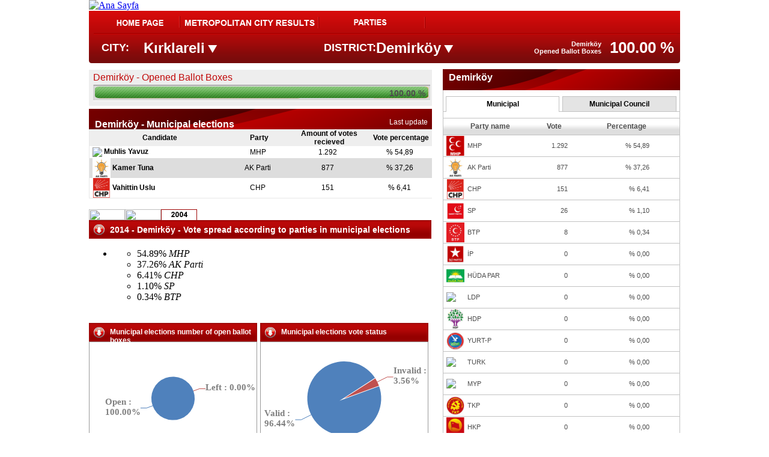

--- FILE ---
content_type: text/html; charset=UTF-8
request_url: http://elections2014.dailysabah.com/Kirklareli-Demirkoy
body_size: 6968
content:

<!DOCTYPE html PUBLIC "-//W3C//DTD XHTML 1.0 Transitional//EN" "http://www.w3.org/TR/xhtml1/DTD/xhtml1-transitional.dtd">
<html xmlns="http://www.w3.org/1999/xhtml">
<head>
	<meta http-equiv="Content-Type" content="text/html; charset=utf-8" />
	<meta http-equiv="cache-control" content="no-cache">	
	<meta name="Pragma" content="no-cache">
			<title>Kırklareli-Demirköy ve İlçeleri 2014 Yerel Seçim Sonuçları! Belediye Seçimleri</title>
		<meta name="Description" content="Kırklareli-Demirköy 30 Mart 2014 belediye seçim sonuçlarına sayfamızdan ulaşabilirsiniz! Kırklareli-Demirköy ve ilçe belediye seçim sonuçları.">
		<link rel="stylesheet" type="text/css" href="http://s.secim2014.sabah.com.tr/css/generic.css?v=2">
	<link rel="stylesheet" type="text/css" href="http://s.secim2014.sabah.com.tr/css/graphicOnline_il_ilce.css?v=2">	<script language="javascript" type="text/javascript" src="http://s.secim2014.sabah.com.tr/js/jquery-1.11.0.min.js"></script>
	<script language="javascript" type="text/javascript" src="http://s.secim2014.sabah.com.tr/js/general_p.js"></script>
	<script src="http://s.secim2014.sabah.com.tr/js/rd_mobv2_dailysabah.js" type="text/javascript"></script>
	<meta http-equiv="refresh" content="180">
	<link rel="SHORTCUT ICON" href="/favicon.ico">
	<script language="javascript" type="text/javascript">var ie678;</script>
	
</head>
<body><table border="0" cellpadding="0" cellspacing="0" width="984" align="center">
<tr>
<td valign="top"><table border="0" cellpadding="0" cellspacing="0" width="980" align="left">
<tr>
<td><a href="http://www.dailysabah.com/"><img src="http://s.secim2014.sabah.com.tr/img/secim_tepe_dailysabah.png?v=2" alt="Ana Sayfa" width="984" height="100" border="0" /></a></td>
</tr>
</table></td>
</tr>
<tr>
<td><table border="0" width="984" cellpadding="0" cellspacing="0" onMouseOver="hideSelectors();">
<tr>
<td width="152"><a href="/"><img src="http://s.secim2014.sabah.com.tr/img/home_page.gif" alt="home_page.gif" width="152" height="38" border="0"></a></td>
<td width="232"><a href="/buyuk_sehir_bazinda" title="Büyükşehir Bazında"><img src="http://s.secim2014.sabah.com.tr/img/city_results.gif" alt="Büyükşehir Bazında" width="232" height="38" border="0"></a></td>
<td width="176"><a href="/partiler_bazinda" title="Partilere Göre"><img src="http://s.secim2014.sabah.com.tr/img/parties.gif" alt="Partilere Göre" width="176" height="38" border="0" /></a></td>
<td style="background-image:url(http://s.secim2014.sabah.com.tr/img/menu_bg.gif);background-repeat:repeat-x;"><div align="right"><!--<img src="http://s.secim2014.sabah.com.tr/img/last_updated.gif" width="210" height="38" />--></div></td>
<td width="135" style="font-weight:bold;color:#FFFFFF;font-size:14px;font-family:Arial;background-image:url(http://s.secim2014.sabah.com.tr/img/menu_bg.gif);background-repeat:repeat-x;"><!--06/06/2014 15:18--></td>
</tr>
</table></td>
</tr>
<tr>
<td>
<table border="0" width="984" cellpadding="0" cellspacing="0">
<tr>
<td width="8" onmouseover="hideSelectors();"><img src="http://s.secim2014.sabah.com.tr/img/selector_sol.gif" width="8" height="49" alt="selector"></td>
<td style="background-image:url(http://s.secim2014.sabah.com.tr/img/selector_bg.gif); background-repeat:repeat-x">
<table width="945" border="0" align="center" cellpadding="0" cellspacing="0">
  <tr>
    <td width="70" class="selector_label">
    <div style="position:relative;z-index:100" align="left">
        <div id="sehir_id" class="custom_selectBox1" align="left" style="z-index:100;display:none;">
		<a href="/" class="selectorItems">Nationwide</a>
                	<a href="/Istanbul-Buyuksehir" class="selectorItems">İstanbul</a>
                	<a href="/Ankara-Buyuksehir" class="selectorItems">Ankara</a>
                	<a href="/Izmir-Buyuksehir" class="selectorItems">İzmir</a>
                	<a href="/Adana-Buyuksehir" class="selectorItems">Adana</a>
                	<a href="/Adiyaman-Merkez" class="selectorItems">Adıyaman</a>
                	<a href="/Afyon-Merkez" class="selectorItems">Afyon</a>
                	<a href="/Agri-Merkez" class="selectorItems">Ağrı</a>
                	<a href="/Aksaray-Merkez" class="selectorItems">Aksaray</a>
                	<a href="/Amasya-Merkez" class="selectorItems">Amasya</a>
                	<a href="/Antalya-Buyuksehir" class="selectorItems">Antalya</a>
                	<a href="/Ardahan-Merkez" class="selectorItems">Ardahan</a>
                	<a href="/Artvin-Merkez" class="selectorItems">Artvin</a>
                	<a href="/Aydin-Buyuksehir" class="selectorItems">Aydın</a>
                	<a href="/Balikesir-Buyuksehir" class="selectorItems">Balıkesir</a>
                	<a href="/Bartin-Merkez" class="selectorItems">Bartın</a>
                	<a href="/Batman-Merkez" class="selectorItems">Batman</a>
                	<a href="/Bayburt-Merkez" class="selectorItems">Bayburt</a>
                	<a href="/Bilecik-Merkez" class="selectorItems">Bilecik</a>
                	<a href="/Bingol-Merkez" class="selectorItems">Bingöl</a>
                	<a href="/Bitlis-Merkez" class="selectorItems">Bitlis</a>
                	<a href="/Bolu-Merkez" class="selectorItems">Bolu</a>
                	<a href="/Burdur-Merkez" class="selectorItems">Burdur</a>
                	<a href="/Bursa-Buyuksehir" class="selectorItems">Bursa</a>
                	<a href="/Canakkale-Merkez" class="selectorItems">Çanakkale</a>
                	<a href="/Cankiri-Merkez" class="selectorItems">Çankırı</a>
                	<a href="/Corum-Merkez" class="selectorItems">Çorum</a>
                	<a href="/Denizli-Buyuksehir" class="selectorItems">Denizli</a>
                	<a href="/Diyarbakir-Buyuksehir" class="selectorItems">Diyarbakır</a>
                	<a href="/Duzce-Merkez" class="selectorItems">Düzce</a>
                	<a href="/Edirne-Merkez" class="selectorItems">Edirne</a>
                	<a href="/Elazig-Merkez" class="selectorItems">Elazığ</a>
                	<a href="/Erzincan-Merkez" class="selectorItems">Erzincan</a>
                	<a href="/Erzurum-Buyuksehir" class="selectorItems">Erzurum</a>
                	<a href="/Eskisehir-Buyuksehir" class="selectorItems">Eskişehir</a>
                	<a href="/Gaziantep-Buyuksehir" class="selectorItems">Gaziantep</a>
                	<a href="/Giresun-Merkez" class="selectorItems">Giresun</a>
                	<a href="/Gumushane-Merkez" class="selectorItems">Gümüşhane</a>
                	<a href="/Hakkari-Merkez" class="selectorItems">Hakkari</a>
                	<a href="/Hatay-Buyuksehir" class="selectorItems">Hatay</a>
                	<a href="/Igdir-Merkez" class="selectorItems">Iğdır</a>
                	<a href="/Isparta-Merkez" class="selectorItems">Isparta</a>
                	<a href="/Kahramanmaras-Buyuksehir" class="selectorItems">Kahramanmaraş</a>
                	<a href="/Karabuk-Merkez" class="selectorItems">Karabük</a>
                	<a href="/Karaman-Merkez" class="selectorItems">Karaman</a>
                	<a href="/Kars-Merkez" class="selectorItems">Kars</a>
                	<a href="/Kastamonu-Merkez" class="selectorItems">Kastamonu</a>
                	<a href="/Kayseri-Buyuksehir" class="selectorItems">Kayseri</a>
                	<a href="/Kirikkale-Merkez" class="selectorItems">Kırıkkale</a>
                	<a href="/Kirklareli-Merkez" class="selectorItems">Kırklareli</a>
                	<a href="/Kirsehir-Merkez" class="selectorItems">Kırşehir</a>
                	<a href="/Kilis-Merkez" class="selectorItems">Kilis</a>
                	<a href="/Kocaeli-Buyuksehir" class="selectorItems">Kocaeli</a>
                	<a href="/Konya-Buyuksehir" class="selectorItems">Konya</a>
                	<a href="/Kutahya-Merkez" class="selectorItems">Kütahya</a>
                	<a href="/Malatya-Buyuksehir" class="selectorItems">Malatya</a>
                	<a href="/Manisa-Buyuksehir" class="selectorItems">Manisa</a>
                	<a href="/Mardin-Buyuksehir" class="selectorItems">Mardin</a>
                	<a href="/Mersin-Buyuksehir" class="selectorItems">Mersin</a>
                	<a href="/Mugla-Buyuksehir" class="selectorItems">Muğla</a>
                	<a href="/Mus-Merkez" class="selectorItems">Muş</a>
                	<a href="/Nevsehir-Merkez" class="selectorItems">Nevşehir</a>
                	<a href="/Nigde-Merkez" class="selectorItems">Niğde</a>
                	<a href="/Ordu-Buyuksehir" class="selectorItems">Ordu</a>
                	<a href="/Osmaniye-Merkez" class="selectorItems">Osmaniye</a>
                	<a href="/Rize-Merkez" class="selectorItems">Rize</a>
                	<a href="/Sakarya-Buyuksehir" class="selectorItems">Sakarya</a>
                	<a href="/Samsun-Buyuksehir" class="selectorItems">Samsun</a>
                	<a href="/Siirt-Merkez" class="selectorItems">Siirt</a>
                	<a href="/Sinop-Merkez" class="selectorItems">Sinop</a>
                	<a href="/Sivas-Merkez" class="selectorItems">Sivas</a>
                	<a href="/Sanliurfa-Buyuksehir" class="selectorItems">Şanlıurfa</a>
                	<a href="/Sirnak-Merkez" class="selectorItems">Şırnak</a>
                	<a href="/Tekirdag-Buyuksehir" class="selectorItems">Tekirdağ</a>
                	<a href="/Tokat-Merkez" class="selectorItems">Tokat</a>
                	<a href="/Trabzon-Buyuksehir" class="selectorItems">Trabzon</a>
                	<a href="/Tunceli-Merkez" class="selectorItems">Tunceli</a>
                	<a href="/Usak-Merkez" class="selectorItems">Uşak</a>
                	<a href="/Van-Buyuksehir" class="selectorItems">Van</a>
                	<a href="/Yalova-Merkez" class="selectorItems">Yalova</a>
                	<a href="/Yozgat-Merkez" class="selectorItems">Yozgat</a>
                	<a href="/Zonguldak-Merkez" class="selectorItems">Zonguldak</a>
                </div>
    </div>
    <div align="left">CITY:</div></td>
    <td width="300">
      <div align="left" class="selector_label_selected" style="width:250px;cursor:pointer;" onClick="startSelectBox('sehir_id');">
    Kırklareli<img align="absmiddle" src="http://s.secim2014.sabah.com.tr/img/select_cursor.gif" style="padding-left:5px;"></div>
    </td>
    <td width="60" class="selector_label">
    <div style="position:relative;z-index:100" align="left">
        <div id="merkez_id" class="custom_selectBox2" align="left" style="z-index:100">
                	<a href="/Kirklareli-Merkez" class="selectorItems">Kırklareli Mrk.</a>
                	<a href="/Kirklareli-Babaeski" class="selectorItems">Babaeski</a>
                	<a href="/Kirklareli-Demirkoy" class="selectorItems">Demirköy</a>
                	<a href="/Kirklareli-Kofcaz" class="selectorItems">Kofçaz</a>
                	<a href="/Kirklareli-Luleburgaz" class="selectorItems">Lüleburgaz</a>
                	<a href="/Kirklareli-Pehlivankoy" class="selectorItems">Pehlivanköy</a>
                	<a href="/Kirklareli-Pinarhisar" class="selectorItems">Pınarhisar</a>
                	<a href="/Kirklareli-Vize" class="selectorItems">Vize</a>
                </div>
    </div>
    
    <div align="left">DISTRICT:</div></td>
    <td>
    <div align="left" class="selector_label_selected" style="width:250px;cursor:pointer;" onClick="startSelectBox('merkez_id');">
    Demirköy<img align="absmiddle" src="http://s.secim2014.sabah.com.tr/img/select_cursor.gif" style="padding-left:5px;"></div>
    <div style="position:relative;" align="left">
    <div style="position:absolute;top:-30px;left:260px;">
    <table border="0" cellpadding="0" cellspacing="0" width="250">
    <tr>
    <td align="right" style="color:#FFFFFF;font-size:11px;font-weight:bold;font-family:Arial" width="115">Demirköy<br/>Opened Ballot Boxes	</td>
    <td align="center" style="color:#FFFFFF;font-size:26px;font-weight:bold;font-family:Arial">100.00 %</td>
      </tr>
    </table>
    </div>
    </div>
    </td>
  </tr>
</table></td>
<td width="5" onmouseover="hideSelectors();"><img src="http://s.secim2014.sabah.com.tr/img/selector_sag.gif" width="5" height="49" alt="selector"></td>
</tr>
</table></td>
</tr>
<tr>
<td align="left" valign="top" style="padding:0px;padding-top:10px;">
<script type="text/javascript" src="http://s.secim2014.sabah.com.tr/js/canvasjs.min.js"></script>
<table width="100%" border="0" cellspacing="0" cellpadding="0">
  <tr>
    <td valign="top"><table width="100%" border="0" cellspacing="0" cellpadding="0">
      <tr>
        <td>
<div class="sOran">
	<span>Demirköy - Opened Ballot Boxes</span>
	<div class="bar">
		<div class="in" style="width:100.00%">
			<div class="left"><div class="right"></div></div>
		</div>
		<em>100.00 %</em>
	</div>
</div>
          <table width="90%" border="0" align="left" cellpadding="0" cellspacing="0">
            <tr>
              <td colspan="2" align="left" valign="top"><table width="100%" border="0" cellspacing="0" cellpadding="0">
                <tr>
                  <td><div style="position:relative">
                      <div style="position:absolute;top:6px;left:10px;" align="left">
                          <h1 style="font-size:16px;font-weight:bold;color:#FFFFFF;font-family:Arial;">
                            Demirköy - Municipal elections
                          </h1>
                      </div>
                    <div style="position:absolute;top:15px;left:500px;font-size:12px;color:#FFFFFF;font-family:Arial;" align="left"> Last update </div>
                  </div>
                      <img src="http://s.secim2014.sabah.com.tr/img/header_belediyeler.gif" width="571" height="34" alt="belediyeler" /> </td>
                </tr>
                <tr>
                  <td valign="top"><table width="100%" border="0" cellspacing="0" cellpadding="0">
                      <tr>
                        <td valign="top"><table width="100%" border="0" cellpadding="0" cellspacing="0" bgcolor="#FFFFFF" style="border:1px solid #e7e7e7;border-top:none;border-right:none;">
                          <tr>
                            <td width="40%" height="27" bgcolor="#EEEEEE" class="partiOzetHeaders"><div align="center"><strong>Candidate</strong></div></td>
                            <td width="18%" bgcolor="#EEEEEE" class="partiOzetHeaders"><div align="center"><strong>Party</strong></div></td>
                            <td width="23%" bgcolor="#EEEEEE" class="partiOzetHeaders"><div align="center"><strong>Amount of votes recieved</strong></div></td>
                            <td width="19%" bgcolor="#EEEEEE" class="partiOzetHeaders"><div align="center"><strong>Vote percentage</strong></div></td>
                          </tr>
                        
    <tr>
    <td height="20" bgcolor="#FFFFFF" style="font-family:Arial;font-size:12px;font-weight:bold;padding-left:5px;"><div align="left">
    <img width="30" src="http://s.secim2014.sabah.com.tr/img/parti/mhp.jpg?v=3" border="0" align="absmiddle"> Muhlis Yavuz
    </div></td>
    <td bgcolor="#FFFFFF"><div align="center" class="partiDataTablo">MHP</div></td>
    <td bgcolor="#FFFFFF"><div align="center" class="partiDataTablo">1.292</div></td>
    <td bgcolor="#FFFFFF"><div align="center" class="partiDataTablo">% 54,89</div></td>
  </tr>
    <tr>
    <td height="20" bgcolor="#DDDDDD" style="font-family:Arial;font-size:12px;font-weight:bold;padding-left:5px;"><div align="left">
    <img width="30" src="http://s.secim2014.sabah.com.tr/img/parti/akparti.jpg?v=3" border="0" align="absmiddle"> Kamer Tuna
    </div></td>
    <td bgcolor="#DDDDDD"><div align="center" class="partiDataTablo">AK Parti</div></td>
    <td bgcolor="#DDDDDD"><div align="center" class="partiDataTablo">877</div></td>
    <td bgcolor="#DDDDDD"><div align="center" class="partiDataTablo">% 37,26</div></td>
  </tr>
    <tr>
    <td height="20" bgcolor="#FFFFFF" style="font-family:Arial;font-size:12px;font-weight:bold;padding-left:5px;"><div align="left">
    <img width="30" src="http://s.secim2014.sabah.com.tr/img/parti/chp.jpg?v=3" border="0" align="absmiddle"> Vahittin Uslu
    </div></td>
    <td bgcolor="#FFFFFF"><div align="center" class="partiDataTablo">CHP</div></td>
    <td bgcolor="#FFFFFF"><div align="center" class="partiDataTablo">151</div></td>
    <td bgcolor="#FFFFFF"><div align="center" class="partiDataTablo">% 6,41</div></td>
  </tr>
                       
                        </table></td>
                        </tr>
                  </table></td>
                </tr>
              </table>
                <br />
                <table border="0" width="570" cellpadding="0" cellspacing="0" align="left">
                <tr>
                <td width="60" align="left" valign="bottom"><img id="belediye_image_2014" src="http://s.secim2014.sabah.com.tr/img/2014_a.gif" width="60" height="18" style="cursor:pointer" onclick="showChart('belediye', '2014', '2004', '2009')" /></td>
				                <td width="60" align="left" valign="bottom"><img id="belediye_image_2009" src="http://s.secim2014.sabah.com.tr/img/2009_p.gif" width="60" height="18" style="cursor:pointer" onclick="showChart('belediye', '2009', '2004', '2014')" /></td>
								                <td width="450" align="left" valign="bottom" style="padding:0px;"><img id="belediye_image_2004" src="http://s.secim2014.sabah.com.tr/img/2004_p.gif" width="60" height="18" style="cursor:pointer" onclick="showChart('belediye', '2004', '2009', '2014')" /></td>
				                </tr>
                <tr>
                <td colspan="3" valign="top">
                	<div id="2014_belediye">
                		<img src="http://s.secim2014.sabah.com.tr/img/map_header.gif" alt="header map" />
    					<div style="position:relative">
    						<div style="position:absolute;left:35px;top:-23px;font-weight:bold;font-size:14px;font-family:Arial;color:#FFFFFF">2014 - Demirköy -  Vote spread according to parties in municipal elections </div>
    					</div>
<div class="graphArch">
	<ul class="box">
		<li>
			<div class="graphic">
				<ul>
																		<li class="col1 mhp" style="height:74.89%"><span>54.89%</span> <em>MHP</em></li>
													<li class="col2 akparti" style="height:57.26%"><span>37.26%</span> <em>AK Parti</em></li>
													<li class="col3 chp" style="height:19.23%"><span>6.41%</span> <em>CHP</em></li>
													<li class="col4 sp" style="height:3.3%"><span>1.10%</span> <em>SP</em></li>
													<li class="col5 btp" style="height:2.34%"><span>0.34%</span> <em>BTP</em></li>
															</ul>
			</div>
		</li>
	</ul>
</div>
              		</div>
					                	<div id="2009_belediye" style="display:none;">
                		<img src="http://s.secim2014.sabah.com.tr/img/map_header.gif" alt="header map" />
    					<div style="position:relative">
    						<div style="position:absolute;left:35px;top:-23px;font-weight:bold;font-size:14px;font-family:Arial;color:#FFFFFF">2009 - Demirköy -  Vote spread according to parties in municipal elections </div>
    					</div>
<div class="graphArch">
	<ul class="box">
		<li>
			<div class="graphic">
				<ul>
										<li class="col1 mhp" style="height:72.35%"><span>42.35%</span> <em>MHP</em></li>
										<li class="col2 dp" style="height:60.99%"><span>30.99%</span> <em>DP</em></li>
										<li class="col3 akparti" style="height:44.96%"><span>14.96%</span> <em>AK Parti</em></li>
										<li class="col4 chp" style="height:40.22%"><span>10.22%</span> <em>CHP</em></li>
										<li class="col5 sp" style="height:4.92%"><span>1.23%</span> <em>SP</em></li>
									</ul>
			</div>
		</li>
	</ul>
</div>
              		</div>
					
					                	<div id="2004_belediye" style="display:none;">
                		<img src="http://s.secim2014.sabah.com.tr/img/map_header.gif" alt="header map" />
    					<div style="position:relative">
    						<div style="position:absolute;left:35px;top:-23px;font-weight:bold;font-size:14px;font-family:Arial;color:#FFFFFF">2004 - Demirköy -  Vote spread according to parties in municipal elections </div>
    					</div>
<div class="graphArch">
	<ul class="box">
		<li>
			<div class="graphic">
				<ul>
										<li class="col1 sp" style="height:70.07%"><span>20.07%</span> <em>SP</em></li>
										<li class="col2 akparti" style="height:66.48%"><span>16.48%</span> <em>AK Parti</em></li>
										<li class="col3 chp" style="height:65.26%"><span>15.26%</span> <em>CHP</em></li>
										<li class="col4 anap" style="height:61.42%"><span>11.42%</span> <em>ANAP</em></li>
										<li class="col5 mhp" style="height:60.61%"><span>10.61%</span> <em>MHP</em></li>
									</ul>
			</div>
		</li>
	</ul>
</div>
              		</div>
					
			  <br />
                </td>
                </tr>
                </table>
              </td>
            </tr>
            <tr>
              <td width="290" valign="top">
                   <img src="http://s.secim2014.sabah.com.tr/img/header280.gif" alt="header"/>
    <div style="position:relative">
    <div style="position:absolute;left:35px;top:-23px;font-weight:bold;font-size:12px;font-family:Arial;color:#FFFFFF">Municipal elections number of open ballot boxes
    </div>
    </div> 
		<div id="belediye_sandik_div" style="width:278px; height:200px;border:1px solid #999999;">
							<script type="text/javascript">var chartbs = new CanvasJS.Chart("belediye_sandik_div", {theme: "theme2",data: [{type: "pie", indexLabelFontFamily: "Garamond", indexLabelFontSize: 15, startAngle:-20, showInLegend: false, toolTipContent:"{label}", dataPoints: [{y:100.00, legendText:"Open", label: "Open : 100.00%"}, {y:0.00, legendText:"Left", label: "Left : 0.00%"}]}]}); chartbs.render();</script>
					</div>
    	</td>
              <td width="290" valign="top">
                   <img src="http://s.secim2014.sabah.com.tr/img/header280.gif" alt="header"/>
    <div style="position:relative">
    <div style="position:absolute;left:35px;top:-23px;font-weight:bold;font-size:12px;font-family:Arial;color:#FFFFFF">Municipal elections vote status
    </div>
    </div> 
		<div id="belediye_kullanilan_oy_div" style="width:278px; height:200px;border:1px solid #999999;">
							<script type="text/javascript">var chartbo = new CanvasJS.Chart("belediye_kullanilan_oy_div", {theme: "theme2",data: [{type: "pie", indexLabelFontFamily: "Garamond", indexLabelFontSize: 15, startAngle:-20, showInLegend: false, toolTipContent:"{label}", dataPoints: [{y:96.44, legendText:"Valid", label: "Valid : 96.44%"}, {y:3.56, legendText:"Invalid", label: "Invalid : 3.56%"}]}]}); chartbo.render();</script>
					</div>
		</td>
            </tr>
                        <tr>
              <td colspan="2" valign="top"><br />
               
<table border="0" width="570" cellpadding="0" cellspacing="0" align="left">
                <tr>
                <td width="60" align="left" valign="bottom"><img id="meclis_image_2014" src="http://s.secim2014.sabah.com.tr/img/2014_a.gif" width="60" height="18" style="cursor:pointer" onclick="showChart('meclis', '2014', '2004', '2009')" /></td>
								
                </tr>
                <tr>
                <td colspan="3" valign="top">
                <div id="2014_meclis">
                <img src="http://s.secim2014.sabah.com.tr/img/map_header.gif" alt="header map" />
    <div style="position:relative">
    <div style="position:absolute;left:35px;top:-23px;font-weight:bold;font-size:14px;font-family:Arial;color:#FFFFFF">2014 - Demirköy - City Municipal Council elections vote spread according to party    </div>
    </div>
<div class="graphArch">
	<ul class="box">
		<li>
			<div class="graphic">
				<ul>
										<li class="col1 mhp" style="height:70.79%"><span>50.79%</span> <em>MHP</em></li>
										<li class="col2 akparti" style="height:55.16%"><span>35.16%</span> <em>AK Parti</em></li>
										<li class="col3 chp" style="height:31.48%"><span>11.48%</span> <em>CHP</em></li>
										<li class="col4 sp" style="height:5.13%"><span>1.71%</span> <em>SP</em></li>
										<li class="col5 tkp" style="height:2.64%"><span>0.64%</span> <em>TKP</em></li>
									</ul>
			</div>
		</li>
	</ul>
</div>
              </div>
						              <br />
                </td>
                </tr>
                </table>
               
               
               
                </td>
            </tr>
             
            <tr>
              <td valign="top">
             
                   <img src="http://s.secim2014.sabah.com.tr/img/header280.gif" alt="header"/>
    <div style="position:relative">
    <div style="position:absolute;left:35px;top:-23px;font-weight:bold;font-size:12px;font-family:Arial;color:#FFFFFF">District Municipal Council amount of open ballot boxes    </div>
    </div> 
		<div id="meclis_sandik_div" style="width:278px; height:200px;border:1px solid #999999;">
							<script type="text/javascript">var chartms = new CanvasJS.Chart("meclis_sandik_div", {theme: "theme2",data: [{type: "pie", indexLabelFontFamily: "Garamond", indexLabelFontSize: 15, startAngle:-20, showInLegend: false, toolTipContent:"{label}", dataPoints: [{y:100.00, legendText:"Open", label: "Open : 100.00%"}, {y:0.00, legendText:"Left", label: "Left : 0.00%"}]}]}); chartms.render();</script>
					</div>
		 </td>
              <td valign="top">
                   <img src="http://s.secim2014.sabah.com.tr/img/header280.gif" alt="header"/>
    <div style="position:relative">
    <div style="position:absolute;left:35px;top:-23px;font-weight:bold;font-size:12px;font-family:Arial;color:#FFFFFF">District Municipal Council vote status    </div>
    </div> 
		<div id="meclis_kullanilan_oy_div" style="width:278px; height:200px;border:1px solid #999999;">
							<script type="text/javascript">var chartmo = new CanvasJS.Chart("meclis_kullanilan_oy_div", {theme: "theme2",data: [{type: "pie", indexLabelFontFamily: "Garamond", indexLabelFontSize: 15, startAngle:-20, showInLegend: false, toolTipContent:"{label}", dataPoints: [{y:95.66, legendText:"Valid", label: "Valid : 95.66%"}, {y:4.34, legendText:"Invalid", label: "Invalid : 4.34%"}]}]}); chartmo.render();</script>
					</div>
		</td>
            </tr>
                        <tr>
              <td valign="top">&nbsp;</td>
              <td valign="top">&nbsp;</td>
            </tr>
          </table>
          <p>&nbsp;</p>
          <p>&nbsp;</p></td>
      </tr>
    </table>
    </td>
    <td width="380" valign="top">
<table border="0" cellpadding="0" cellspacing="0" width="375">
<tr>
<td colspan="5" valign="top">
<div style="position:relative">
<div style="position:absolute;top:5px;left:10px;font-size:16px;font-weight:bold;color:#FFFFFF;font-family:Arial;" align="left">
Demirköy
</div>
</div>
<img src="http://s.secim2014.sabah.com.tr/img/tabl_header_big.gif" width="395" height="35" alt="header big">
</td>
</tr>
<tr>
<td style="border:1px solid #c2c2c2;border-top:none;border-bottom:none;" colspan="5" height="10"></td>
</tr>
<tr>
<td width="5" style="border:1px solid #c2c2c2;border-right:none;border-top:none;"></td>
<td height="25" align="center" width="187" valign="middle" class="tab_content_selected" id="tab1" onClick="changeTab('tab1','tab2');">Municipal </td>
<td width="5" style="border-bottom:1px solid #c2c2c2;"></td>
<td align="center" width="188" valign="middle" class="tab_content" id="tab2" onClick="changeTab('tab2','tab1');">Municipal Council</td>
<td width="5" style="border:1px solid #c2c2c2;border-left:none;border-top:none;"></td>
</tr>
<tr>
<td height="10" colspan="5" style="border-left:1px solid #c2c2c2;border-right:1px solid #c2c2c2;"></td>
</tr>
<tr>
<td style="border:1px solid #c2c2c2;border-top:none;padding:0px;" colspan="5">
<div id="tab1_content" style="border-top:1px solid #c2c2c2;">
<table width="100%" border="0" cellspacing="0" cellpadding="0">
  <tr style="background-image:url(http://s.secim2014.sabah.com.tr/img/tablo_bg_sonuclar.gif);background-repeat:repeat-x;" height="28">
    <td class="tabHeaders"><div align="left">&nbsp;</div></td>
    <td class="tabHeaders">Party name</td>
    <td class="tabHeaders"><div style="padding-right:30px;">Vote</div></td>
    <td class="tabHeaders"><div style="padding-right:55px;">Percentage </div></td>
  </tr>
  <tr>
    <td style="padding-left:5px;" height="35" width="35">
    <a href="/parti-mhp" title="MHP">
    <img width="30" src="http://s.secim2014.sabah.com.tr/img/parti/mhp.jpg?v=2" border="0" align="absmiddle">
    </a>
    </td>
    <td class="dataRows" align="left"><a title="MHP" href="/parti-mhp" class="dataRows">MHP</a></td>
    <td class="dataRows"><div>1.292</div></td>
    <td class="dataRows"><div style="padding-right:50px;">% 54,89</div></td>
  </tr>
  <tr>
  <td colspan="4" style="border-top:1px solid #c2c2c2;">
  </td>
  </tr>
   <tr>
    <td style="padding-left:5px;" height="35" width="35">
    <a href="/parti-akparti" title="AK Parti">
    <img width="30" src="http://s.secim2014.sabah.com.tr/img/parti/akparti.jpg?v=2" border="0" align="absmiddle">
    </a>
    </td>
    <td class="dataRows" align="left"><a title="AK Parti" href="/parti-akparti" class="dataRows">AK Parti</a></td>
    <td class="dataRows"><div>877</div></td>
    <td class="dataRows"><div style="padding-right:50px;">% 37,26</div></td>
  </tr>
  <tr>
  <td colspan="4" style="border-top:1px solid #c2c2c2;">
  </td>
  </tr>
   <tr>
    <td style="padding-left:5px;" height="35" width="35">
    <a href="/parti-chp" title="CHP">
    <img width="30" src="http://s.secim2014.sabah.com.tr/img/parti/chp.jpg?v=2" border="0" align="absmiddle">
    </a>
    </td>
    <td class="dataRows" align="left"><a title="CHP" href="/parti-chp" class="dataRows">CHP</a></td>
    <td class="dataRows"><div>151</div></td>
    <td class="dataRows"><div style="padding-right:50px;">% 6,41</div></td>
  </tr>
  <tr>
  <td colspan="4" style="border-top:1px solid #c2c2c2;">
  </td>
  </tr>
   <tr>
    <td style="padding-left:5px;" height="35" width="35">
    <a href="/parti-sp" title="SP">
    <img width="30" src="http://s.secim2014.sabah.com.tr/img/parti/sp.jpg?v=2" border="0" align="absmiddle">
    </a>
    </td>
    <td class="dataRows" align="left"><a title="SP" href="/parti-sp" class="dataRows">SP</a></td>
    <td class="dataRows"><div>26</div></td>
    <td class="dataRows"><div style="padding-right:50px;">% 1,10</div></td>
  </tr>
  <tr>
  <td colspan="4" style="border-top:1px solid #c2c2c2;">
  </td>
  </tr>
   <tr>
    <td style="padding-left:5px;" height="35" width="35">
    <a href="/parti-btp" title="BTP">
    <img width="30" src="http://s.secim2014.sabah.com.tr/img/parti/btp.jpg?v=2" border="0" align="absmiddle">
    </a>
    </td>
    <td class="dataRows" align="left"><a title="BTP" href="/parti-btp" class="dataRows">BTP</a></td>
    <td class="dataRows"><div>8</div></td>
    <td class="dataRows"><div style="padding-right:50px;">% 0,34</div></td>
  </tr>
  <tr>
  <td colspan="4" style="border-top:1px solid #c2c2c2;">
  </td>
  </tr>
   <tr>
    <td style="padding-left:5px;" height="35" width="35">
    <a href="/parti-ip" title="İP">
    <img width="30" src="http://s.secim2014.sabah.com.tr/img/parti/ip.jpg?v=2" border="0" align="absmiddle">
    </a>
    </td>
    <td class="dataRows" align="left"><a title="İP" href="/parti-ip" class="dataRows">İP</a></td>
    <td class="dataRows"><div>0</div></td>
    <td class="dataRows"><div style="padding-right:50px;">% 0,00</div></td>
  </tr>
  <tr>
  <td colspan="4" style="border-top:1px solid #c2c2c2;">
  </td>
  </tr>
   <tr>
    <td style="padding-left:5px;" height="35" width="35">
    <a href="/parti-hudapar" title="HÜDA PAR">
    <img width="30" src="http://s.secim2014.sabah.com.tr/img/parti/hudapar.jpg?v=2" border="0" align="absmiddle">
    </a>
    </td>
    <td class="dataRows" align="left"><a title="HÜDA PAR" href="/parti-hudapar" class="dataRows">HÜDA PAR</a></td>
    <td class="dataRows"><div>0</div></td>
    <td class="dataRows"><div style="padding-right:50px;">% 0,00</div></td>
  </tr>
  <tr>
  <td colspan="4" style="border-top:1px solid #c2c2c2;">
  </td>
  </tr>
   <tr>
    <td style="padding-left:5px;" height="35" width="35">
    <a href="/parti-ldp" title="LDP">
    <img width="30" src="http://s.secim2014.sabah.com.tr/img/parti/ldp.jpg?v=2" border="0" align="absmiddle">
    </a>
    </td>
    <td class="dataRows" align="left"><a title="LDP" href="/parti-ldp" class="dataRows">LDP</a></td>
    <td class="dataRows"><div>0</div></td>
    <td class="dataRows"><div style="padding-right:50px;">% 0,00</div></td>
  </tr>
  <tr>
  <td colspan="4" style="border-top:1px solid #c2c2c2;">
  </td>
  </tr>
   <tr>
    <td style="padding-left:5px;" height="35" width="35">
    <a href="/parti-hdp" title="HDP">
    <img width="30" src="http://s.secim2014.sabah.com.tr/img/parti/hdp.jpg?v=2" border="0" align="absmiddle">
    </a>
    </td>
    <td class="dataRows" align="left"><a title="HDP" href="/parti-hdp" class="dataRows">HDP</a></td>
    <td class="dataRows"><div>0</div></td>
    <td class="dataRows"><div style="padding-right:50px;">% 0,00</div></td>
  </tr>
  <tr>
  <td colspan="4" style="border-top:1px solid #c2c2c2;">
  </td>
  </tr>
   <tr>
    <td style="padding-left:5px;" height="35" width="35">
    <a href="/parti-yurtp" title="YURT-P">
    <img width="30" src="http://s.secim2014.sabah.com.tr/img/parti/yurtp.jpg?v=2" border="0" align="absmiddle">
    </a>
    </td>
    <td class="dataRows" align="left"><a title="YURT-P" href="/parti-yurtp" class="dataRows">YURT-P</a></td>
    <td class="dataRows"><div>0</div></td>
    <td class="dataRows"><div style="padding-right:50px;">% 0,00</div></td>
  </tr>
  <tr>
  <td colspan="4" style="border-top:1px solid #c2c2c2;">
  </td>
  </tr>
   <tr>
    <td style="padding-left:5px;" height="35" width="35">
    <a href="/parti-turk" title="TURK">
    <img width="30" src="http://s.secim2014.sabah.com.tr/img/parti/turk.jpg?v=2" border="0" align="absmiddle">
    </a>
    </td>
    <td class="dataRows" align="left"><a title="TURK" href="/parti-turk" class="dataRows">TURK</a></td>
    <td class="dataRows"><div>0</div></td>
    <td class="dataRows"><div style="padding-right:50px;">% 0,00</div></td>
  </tr>
  <tr>
  <td colspan="4" style="border-top:1px solid #c2c2c2;">
  </td>
  </tr>
   <tr>
    <td style="padding-left:5px;" height="35" width="35">
    <a href="/parti-myp" title="MYP">
    <img width="30" src="http://s.secim2014.sabah.com.tr/img/parti/myp.jpg?v=2" border="0" align="absmiddle">
    </a>
    </td>
    <td class="dataRows" align="left"><a title="MYP" href="/parti-myp" class="dataRows">MYP</a></td>
    <td class="dataRows"><div>0</div></td>
    <td class="dataRows"><div style="padding-right:50px;">% 0,00</div></td>
  </tr>
  <tr>
  <td colspan="4" style="border-top:1px solid #c2c2c2;">
  </td>
  </tr>
   <tr>
    <td style="padding-left:5px;" height="35" width="35">
    <a href="/parti-tkp" title="TKP">
    <img width="30" src="http://s.secim2014.sabah.com.tr/img/parti/tkp.jpg?v=2" border="0" align="absmiddle">
    </a>
    </td>
    <td class="dataRows" align="left"><a title="TKP" href="/parti-tkp" class="dataRows">TKP</a></td>
    <td class="dataRows"><div>0</div></td>
    <td class="dataRows"><div style="padding-right:50px;">% 0,00</div></td>
  </tr>
  <tr>
  <td colspan="4" style="border-top:1px solid #c2c2c2;">
  </td>
  </tr>
   <tr>
    <td style="padding-left:5px;" height="35" width="35">
    <a href="/parti-hkp" title="HKP">
    <img width="30" src="http://s.secim2014.sabah.com.tr/img/parti/hkp.jpg?v=2" border="0" align="absmiddle">
    </a>
    </td>
    <td class="dataRows" align="left"><a title="HKP" href="/parti-hkp" class="dataRows">HKP</a></td>
    <td class="dataRows"><div>0</div></td>
    <td class="dataRows"><div style="padding-right:50px;">% 0,00</div></td>
  </tr>
  <tr>
  <td colspan="4" style="border-top:1px solid #c2c2c2;">
  </td>
  </tr>
   <tr>
    <td style="padding-left:5px;" height="35" width="35">
    <a href="/parti-odp" title="ÖDP">
    <img width="30" src="http://s.secim2014.sabah.com.tr/img/parti/odp.jpg?v=2" border="0" align="absmiddle">
    </a>
    </td>
    <td class="dataRows" align="left"><a title="ÖDP" href="/parti-odp" class="dataRows">ÖDP</a></td>
    <td class="dataRows"><div>0</div></td>
    <td class="dataRows"><div style="padding-right:50px;">% 0,00</div></td>
  </tr>
  <tr>
  <td colspan="4" style="border-top:1px solid #c2c2c2;">
  </td>
  </tr>
   <tr>
    <td style="padding-left:5px;" height="35" width="35">
    <a href="/parti-mp" title="MP">
    <img width="30" src="http://s.secim2014.sabah.com.tr/img/parti/mp.jpg?v=2" border="0" align="absmiddle">
    </a>
    </td>
    <td class="dataRows" align="left"><a title="MP" href="/parti-mp" class="dataRows">MP</a></td>
    <td class="dataRows"><div>0</div></td>
    <td class="dataRows"><div style="padding-right:50px;">% 0,00</div></td>
  </tr>
  <tr>
  <td colspan="4" style="border-top:1px solid #c2c2c2;">
  </td>
  </tr>
   <tr>
    <td style="padding-left:5px;" height="35" width="35">
    <a href="/parti-gp" title="GP">
    <img width="30" src="http://s.secim2014.sabah.com.tr/img/parti/gp.jpg?v=2" border="0" align="absmiddle">
    </a>
    </td>
    <td class="dataRows" align="left"><a title="GP" href="/parti-gp" class="dataRows">GP</a></td>
    <td class="dataRows"><div>0</div></td>
    <td class="dataRows"><div style="padding-right:50px;">% 0,00</div></td>
  </tr>
  <tr>
  <td colspan="4" style="border-top:1px solid #c2c2c2;">
  </td>
  </tr>
   <tr>
    <td style="padding-left:5px;" height="35" width="35">
    <a href="/parti-bbp" title="BBP">
    <img width="30" src="http://s.secim2014.sabah.com.tr/img/parti/bbp.jpg?v=2" border="0" align="absmiddle">
    </a>
    </td>
    <td class="dataRows" align="left"><a title="BBP" href="/parti-bbp" class="dataRows">BBP</a></td>
    <td class="dataRows"><div>0</div></td>
    <td class="dataRows"><div style="padding-right:50px;">% 0,00</div></td>
  </tr>
  <tr>
  <td colspan="4" style="border-top:1px solid #c2c2c2;">
  </td>
  </tr>
   <tr>
    <td style="padding-left:5px;" height="35" width="35">
    <a href="/parti-bdp" title="BDP">
    <img width="30" src="http://s.secim2014.sabah.com.tr/img/parti/bdp.jpg?v=2" border="0" align="absmiddle">
    </a>
    </td>
    <td class="dataRows" align="left"><a title="BDP" href="/parti-bdp" class="dataRows">BDP</a></td>
    <td class="dataRows"><div>0</div></td>
    <td class="dataRows"><div style="padding-right:50px;">% 0,00</div></td>
  </tr>
  <tr>
  <td colspan="4" style="border-top:1px solid #c2c2c2;">
  </td>
  </tr>
   <tr>
    <td style="padding-left:5px;" height="35" width="35">
    <a href="/parti-dsp" title="DSP">
    <img width="30" src="http://s.secim2014.sabah.com.tr/img/parti/dsp.jpg?v=2" border="0" align="absmiddle">
    </a>
    </td>
    <td class="dataRows" align="left"><a title="DSP" href="/parti-dsp" class="dataRows">DSP</a></td>
    <td class="dataRows"><div>0</div></td>
    <td class="dataRows"><div style="padding-right:50px;">% 0,00</div></td>
  </tr>
  <tr>
  <td colspan="4" style="border-top:1px solid #c2c2c2;">
  </td>
  </tr>
   <tr>
    <td style="padding-left:5px;" height="35" width="35">
    <a href="/parti-bagimsiz" title="Bağımsız Toplam">
    <img width="30" src="http://s.secim2014.sabah.com.tr/img/parti/bagimsiz.jpg?v=2" border="0" align="absmiddle">
    </a>
    </td>
    <td class="dataRows" align="left"><a title="Bağımsız Toplam" href="/parti-bagimsiz" class="dataRows">Bağımsız Toplam</a></td>
    <td class="dataRows"><div>0</div></td>
    <td class="dataRows"><div style="padding-right:50px;">% 0,00</div></td>
  </tr>
  <tr>
  <td colspan="4" style="border-top:1px solid #c2c2c2;">
  </td>
  </tr>
   <tr>
    <td style="padding-left:5px;" height="35" width="35">
    <a href="/parti-dp" title="DP">
    <img width="30" src="http://s.secim2014.sabah.com.tr/img/parti/dp.jpg?v=2" border="0" align="absmiddle">
    </a>
    </td>
    <td class="dataRows" align="left"><a title="DP" href="/parti-dp" class="dataRows">DP</a></td>
    <td class="dataRows"><div>0</div></td>
    <td class="dataRows"><div style="padding-right:50px;">% 0,00</div></td>
  </tr>
  <tr>
  <td colspan="4" style="border-top:1px solid #c2c2c2;">
  </td>
  </tr>
   <tr>
    <td style="padding-left:5px;" height="35" width="35">
    <a href="/parti-ap" title="AP">
    <img width="30" src="http://s.secim2014.sabah.com.tr/img/parti/ap.jpg?v=2" border="0" align="absmiddle">
    </a>
    </td>
    <td class="dataRows" align="left"><a title="AP" href="/parti-ap" class="dataRows">AP</a></td>
    <td class="dataRows"><div>0</div></td>
    <td class="dataRows"><div style="padding-right:50px;">% 0,00</div></td>
  </tr>
  <tr>
  <td colspan="4" style="border-top:1px solid #c2c2c2;">
  </td>
  </tr>
   <tr>
    <td style="padding-left:5px;" height="35" width="35">
    <a href="/parti-hepar" title="HEPAR">
    <img width="30" src="http://s.secim2014.sabah.com.tr/img/parti/hepar.jpg?v=2" border="0" align="absmiddle">
    </a>
    </td>
    <td class="dataRows" align="left"><a title="HEPAR" href="/parti-hepar" class="dataRows">HEPAR</a></td>
    <td class="dataRows"><div>0</div></td>
    <td class="dataRows"><div style="padding-right:50px;">% 0,00</div></td>
  </tr>
  <tr>
  <td colspan="4" style="border-top:1px solid #c2c2c2;">
  </td>
  </tr>
   <tr>
    <td style="padding-left:5px;" height="35" width="35">
    <a href="/parti-emep" title="EMEP">
    <img width="30" src="http://s.secim2014.sabah.com.tr/img/parti/emep.jpg?v=2" border="0" align="absmiddle">
    </a>
    </td>
    <td class="dataRows" align="left"><a title="EMEP" href="/parti-emep" class="dataRows">EMEP</a></td>
    <td class="dataRows"><div>0</div></td>
    <td class="dataRows"><div style="padding-right:50px;">% 0,00</div></td>
  </tr>
  <tr>
  <td colspan="4" style="border-top:1px solid #c2c2c2;">
  </td>
  </tr>
   <tr>
    <td style="padding-left:5px;" height="35" width="35">
    <a href="/parti-dyp" title="DYP">
    <img width="30" src="http://s.secim2014.sabah.com.tr/img/parti/dyp.jpg?v=2" border="0" align="absmiddle">
    </a>
    </td>
    <td class="dataRows" align="left"><a title="DYP" href="/parti-dyp" class="dataRows">DYP</a></td>
    <td class="dataRows"><div>0</div></td>
    <td class="dataRows"><div style="padding-right:50px;">% 0,00</div></td>
  </tr>
  <tr>
  <td colspan="4" style="border-top:1px solid #c2c2c2;">
  </td>
  </tr>
   <tr>
    <td style="padding-left:5px;" height="35" width="35">
    <a href="/parti-hakpar" title="HAK-PAR">
    <img width="30" src="http://s.secim2014.sabah.com.tr/img/parti/hakpar.jpg?v=2" border="0" align="absmiddle">
    </a>
    </td>
    <td class="dataRows" align="left"><a title="HAK-PAR" href="/parti-hakpar" class="dataRows">HAK-PAR</a></td>
    <td class="dataRows"><div>0</div></td>
    <td class="dataRows"><div style="padding-right:50px;">% 0,00</div></td>
  </tr>
  <tr>
  <td colspan="4" style="border-top:1px solid #c2c2c2;">
  </td>
  </tr>
 </table>
 </div> 

<div id="tab2_content" style="border-top:1px solid #c2c2c2;display:none;">
<table width="100%" border="0" cellspacing="0" cellpadding="0">
  <tr style="background-image:url(http://s.secim2014.sabah.com.tr/img/tablo_bg_sonuclar.gif);background-repeat:repeat-x;" height="28">
    <td class="tabHeaders"><div align="left">&nbsp;</div></td>
    <td class="tabHeaders">Party name</td>
    <td class="tabHeaders"><div style="padding-right:30px;">Vote</div></td>
    <td class="tabHeaders"><div style="padding-right:55px;">Percentage </div></td>
  </tr>
  <tr>
    <td style="padding-left:5px;" height="35" width="35">
    <a href="/parti-mhp" title="MHP">
    <img width="30" src="http://s.secim2014.sabah.com.tr/img/parti/mhp.jpg" border="0" align="absmiddle">
    </a>
    </td>
    <td class="dataRows" align="left"><a title="MHP" href="/parti-mhp" class="dataRows">MHP</a></td>
    <td class="dataRows"><div>1.186</div></td>
    <td class="dataRows"><div style="padding-right:50px;">% 50,79</div></td>
  </tr>
  <tr>
  <td colspan="4" style="border-top:1px solid #c2c2c2;">
  </td>
  </tr>
   <tr>
    <td style="padding-left:5px;" height="35" width="35">
    <a href="/parti-akparti" title="AK Parti">
    <img width="30" src="http://s.secim2014.sabah.com.tr/img/parti/akparti.jpg" border="0" align="absmiddle">
    </a>
    </td>
    <td class="dataRows" align="left"><a title="AK Parti" href="/parti-akparti" class="dataRows">AK Parti</a></td>
    <td class="dataRows"><div>821</div></td>
    <td class="dataRows"><div style="padding-right:50px;">% 35,16</div></td>
  </tr>
  <tr>
  <td colspan="4" style="border-top:1px solid #c2c2c2;">
  </td>
  </tr>
   <tr>
    <td style="padding-left:5px;" height="35" width="35">
    <a href="/parti-chp" title="CHP">
    <img width="30" src="http://s.secim2014.sabah.com.tr/img/parti/chp.jpg" border="0" align="absmiddle">
    </a>
    </td>
    <td class="dataRows" align="left"><a title="CHP" href="/parti-chp" class="dataRows">CHP</a></td>
    <td class="dataRows"><div>268</div></td>
    <td class="dataRows"><div style="padding-right:50px;">% 11,48</div></td>
  </tr>
  <tr>
  <td colspan="4" style="border-top:1px solid #c2c2c2;">
  </td>
  </tr>
   <tr>
    <td style="padding-left:5px;" height="35" width="35">
    <a href="/parti-sp" title="SP">
    <img width="30" src="http://s.secim2014.sabah.com.tr/img/parti/sp.jpg" border="0" align="absmiddle">
    </a>
    </td>
    <td class="dataRows" align="left"><a title="SP" href="/parti-sp" class="dataRows">SP</a></td>
    <td class="dataRows"><div>40</div></td>
    <td class="dataRows"><div style="padding-right:50px;">% 1,71</div></td>
  </tr>
  <tr>
  <td colspan="4" style="border-top:1px solid #c2c2c2;">
  </td>
  </tr>
   <tr>
    <td style="padding-left:5px;" height="35" width="35">
    <a href="/parti-tkp" title="TKP">
    <img width="30" src="http://s.secim2014.sabah.com.tr/img/parti/tkp.jpg" border="0" align="absmiddle">
    </a>
    </td>
    <td class="dataRows" align="left"><a title="TKP" href="/parti-tkp" class="dataRows">TKP</a></td>
    <td class="dataRows"><div>15</div></td>
    <td class="dataRows"><div style="padding-right:50px;">% 0,64</div></td>
  </tr>
  <tr>
  <td colspan="4" style="border-top:1px solid #c2c2c2;">
  </td>
  </tr>
   <tr>
    <td style="padding-left:5px;" height="35" width="35">
    <a href="/parti-btp" title="BTP">
    <img width="30" src="http://s.secim2014.sabah.com.tr/img/parti/btp.jpg" border="0" align="absmiddle">
    </a>
    </td>
    <td class="dataRows" align="left"><a title="BTP" href="/parti-btp" class="dataRows">BTP</a></td>
    <td class="dataRows"><div>5</div></td>
    <td class="dataRows"><div style="padding-right:50px;">% 0,21</div></td>
  </tr>
  <tr>
  <td colspan="4" style="border-top:1px solid #c2c2c2;">
  </td>
  </tr>
   <tr>
    <td style="padding-left:5px;" height="35" width="35">
    <a href="/parti-hudapar" title="HÜDA PAR">
    <img width="30" src="http://s.secim2014.sabah.com.tr/img/parti/hudapar.jpg" border="0" align="absmiddle">
    </a>
    </td>
    <td class="dataRows" align="left"><a title="HÜDA PAR" href="/parti-hudapar" class="dataRows">HÜDA PAR</a></td>
    <td class="dataRows"><div>0</div></td>
    <td class="dataRows"><div style="padding-right:50px;">% 0,00</div></td>
  </tr>
  <tr>
  <td colspan="4" style="border-top:1px solid #c2c2c2;">
  </td>
  </tr>
   <tr>
    <td style="padding-left:5px;" height="35" width="35">
    <a href="/parti-ip" title="İP">
    <img width="30" src="http://s.secim2014.sabah.com.tr/img/parti/ip.jpg" border="0" align="absmiddle">
    </a>
    </td>
    <td class="dataRows" align="left"><a title="İP" href="/parti-ip" class="dataRows">İP</a></td>
    <td class="dataRows"><div>0</div></td>
    <td class="dataRows"><div style="padding-right:50px;">% 0,00</div></td>
  </tr>
  <tr>
  <td colspan="4" style="border-top:1px solid #c2c2c2;">
  </td>
  </tr>
   <tr>
    <td style="padding-left:5px;" height="35" width="35">
    <a href="/parti-hdp" title="HDP">
    <img width="30" src="http://s.secim2014.sabah.com.tr/img/parti/hdp.jpg" border="0" align="absmiddle">
    </a>
    </td>
    <td class="dataRows" align="left"><a title="HDP" href="/parti-hdp" class="dataRows">HDP</a></td>
    <td class="dataRows"><div>0</div></td>
    <td class="dataRows"><div style="padding-right:50px;">% 0,00</div></td>
  </tr>
  <tr>
  <td colspan="4" style="border-top:1px solid #c2c2c2;">
  </td>
  </tr>
   <tr>
    <td style="padding-left:5px;" height="35" width="35">
    <a href="/parti-yurtp" title="YURT-P">
    <img width="30" src="http://s.secim2014.sabah.com.tr/img/parti/yurtp.jpg" border="0" align="absmiddle">
    </a>
    </td>
    <td class="dataRows" align="left"><a title="YURT-P" href="/parti-yurtp" class="dataRows">YURT-P</a></td>
    <td class="dataRows"><div>0</div></td>
    <td class="dataRows"><div style="padding-right:50px;">% 0,00</div></td>
  </tr>
  <tr>
  <td colspan="4" style="border-top:1px solid #c2c2c2;">
  </td>
  </tr>
   <tr>
    <td style="padding-left:5px;" height="35" width="35">
    <a href="/parti-turk" title="TURK">
    <img width="30" src="http://s.secim2014.sabah.com.tr/img/parti/turk.jpg" border="0" align="absmiddle">
    </a>
    </td>
    <td class="dataRows" align="left"><a title="TURK" href="/parti-turk" class="dataRows">TURK</a></td>
    <td class="dataRows"><div>0</div></td>
    <td class="dataRows"><div style="padding-right:50px;">% 0,00</div></td>
  </tr>
  <tr>
  <td colspan="4" style="border-top:1px solid #c2c2c2;">
  </td>
  </tr>
   <tr>
    <td style="padding-left:5px;" height="35" width="35">
    <a href="/parti-myp" title="MYP">
    <img width="30" src="http://s.secim2014.sabah.com.tr/img/parti/myp.jpg" border="0" align="absmiddle">
    </a>
    </td>
    <td class="dataRows" align="left"><a title="MYP" href="/parti-myp" class="dataRows">MYP</a></td>
    <td class="dataRows"><div>0</div></td>
    <td class="dataRows"><div style="padding-right:50px;">% 0,00</div></td>
  </tr>
  <tr>
  <td colspan="4" style="border-top:1px solid #c2c2c2;">
  </td>
  </tr>
   <tr>
    <td style="padding-left:5px;" height="35" width="35">
    <a href="/parti-hkp" title="HKP">
    <img width="30" src="http://s.secim2014.sabah.com.tr/img/parti/hkp.jpg" border="0" align="absmiddle">
    </a>
    </td>
    <td class="dataRows" align="left"><a title="HKP" href="/parti-hkp" class="dataRows">HKP</a></td>
    <td class="dataRows"><div>0</div></td>
    <td class="dataRows"><div style="padding-right:50px;">% 0,00</div></td>
  </tr>
  <tr>
  <td colspan="4" style="border-top:1px solid #c2c2c2;">
  </td>
  </tr>
   <tr>
    <td style="padding-left:5px;" height="35" width="35">
    <a href="/parti-odp" title="ÖDP">
    <img width="30" src="http://s.secim2014.sabah.com.tr/img/parti/odp.jpg" border="0" align="absmiddle">
    </a>
    </td>
    <td class="dataRows" align="left"><a title="ÖDP" href="/parti-odp" class="dataRows">ÖDP</a></td>
    <td class="dataRows"><div>0</div></td>
    <td class="dataRows"><div style="padding-right:50px;">% 0,00</div></td>
  </tr>
  <tr>
  <td colspan="4" style="border-top:1px solid #c2c2c2;">
  </td>
  </tr>
   <tr>
    <td style="padding-left:5px;" height="35" width="35">
    <a href="/parti-mp" title="MP">
    <img width="30" src="http://s.secim2014.sabah.com.tr/img/parti/mp.jpg" border="0" align="absmiddle">
    </a>
    </td>
    <td class="dataRows" align="left"><a title="MP" href="/parti-mp" class="dataRows">MP</a></td>
    <td class="dataRows"><div>0</div></td>
    <td class="dataRows"><div style="padding-right:50px;">% 0,00</div></td>
  </tr>
  <tr>
  <td colspan="4" style="border-top:1px solid #c2c2c2;">
  </td>
  </tr>
   <tr>
    <td style="padding-left:5px;" height="35" width="35">
    <a href="/parti-ldp" title="LDP">
    <img width="30" src="http://s.secim2014.sabah.com.tr/img/parti/ldp.jpg" border="0" align="absmiddle">
    </a>
    </td>
    <td class="dataRows" align="left"><a title="LDP" href="/parti-ldp" class="dataRows">LDP</a></td>
    <td class="dataRows"><div>0</div></td>
    <td class="dataRows"><div style="padding-right:50px;">% 0,00</div></td>
  </tr>
  <tr>
  <td colspan="4" style="border-top:1px solid #c2c2c2;">
  </td>
  </tr>
   <tr>
    <td style="padding-left:5px;" height="35" width="35">
    <a href="/parti-emep" title="EMEP">
    <img width="30" src="http://s.secim2014.sabah.com.tr/img/parti/emep.jpg" border="0" align="absmiddle">
    </a>
    </td>
    <td class="dataRows" align="left"><a title="EMEP" href="/parti-emep" class="dataRows">EMEP</a></td>
    <td class="dataRows"><div>0</div></td>
    <td class="dataRows"><div style="padding-right:50px;">% 0,00</div></td>
  </tr>
  <tr>
  <td colspan="4" style="border-top:1px solid #c2c2c2;">
  </td>
  </tr>
   <tr>
    <td style="padding-left:5px;" height="35" width="35">
    <a href="/parti-bbp" title="BBP">
    <img width="30" src="http://s.secim2014.sabah.com.tr/img/parti/bbp.jpg" border="0" align="absmiddle">
    </a>
    </td>
    <td class="dataRows" align="left"><a title="BBP" href="/parti-bbp" class="dataRows">BBP</a></td>
    <td class="dataRows"><div>0</div></td>
    <td class="dataRows"><div style="padding-right:50px;">% 0,00</div></td>
  </tr>
  <tr>
  <td colspan="4" style="border-top:1px solid #c2c2c2;">
  </td>
  </tr>
   <tr>
    <td style="padding-left:5px;" height="35" width="35">
    <a href="/parti-bdp" title="BDP">
    <img width="30" src="http://s.secim2014.sabah.com.tr/img/parti/bdp.jpg" border="0" align="absmiddle">
    </a>
    </td>
    <td class="dataRows" align="left"><a title="BDP" href="/parti-bdp" class="dataRows">BDP</a></td>
    <td class="dataRows"><div>0</div></td>
    <td class="dataRows"><div style="padding-right:50px;">% 0,00</div></td>
  </tr>
  <tr>
  <td colspan="4" style="border-top:1px solid #c2c2c2;">
  </td>
  </tr>
   <tr>
    <td style="padding-left:5px;" height="35" width="35">
    <a href="/parti-dsp" title="DSP">
    <img width="30" src="http://s.secim2014.sabah.com.tr/img/parti/dsp.jpg" border="0" align="absmiddle">
    </a>
    </td>
    <td class="dataRows" align="left"><a title="DSP" href="/parti-dsp" class="dataRows">DSP</a></td>
    <td class="dataRows"><div>0</div></td>
    <td class="dataRows"><div style="padding-right:50px;">% 0,00</div></td>
  </tr>
  <tr>
  <td colspan="4" style="border-top:1px solid #c2c2c2;">
  </td>
  </tr>
   <tr>
    <td style="padding-left:5px;" height="35" width="35">
    <a href="/parti-bagimsiz" title="Bağımsız Toplam">
    <img width="30" src="http://s.secim2014.sabah.com.tr/img/parti/bagimsiz.jpg" border="0" align="absmiddle">
    </a>
    </td>
    <td class="dataRows" align="left"><a title="Bağımsız Toplam" href="/parti-bagimsiz" class="dataRows">Bağımsız Toplam</a></td>
    <td class="dataRows"><div>0</div></td>
    <td class="dataRows"><div style="padding-right:50px;">% 0,00</div></td>
  </tr>
  <tr>
  <td colspan="4" style="border-top:1px solid #c2c2c2;">
  </td>
  </tr>
   <tr>
    <td style="padding-left:5px;" height="35" width="35">
    <a href="/parti-dp" title="DP">
    <img width="30" src="http://s.secim2014.sabah.com.tr/img/parti/dp.jpg" border="0" align="absmiddle">
    </a>
    </td>
    <td class="dataRows" align="left"><a title="DP" href="/parti-dp" class="dataRows">DP</a></td>
    <td class="dataRows"><div>0</div></td>
    <td class="dataRows"><div style="padding-right:50px;">% 0,00</div></td>
  </tr>
  <tr>
  <td colspan="4" style="border-top:1px solid #c2c2c2;">
  </td>
  </tr>
   <tr>
    <td style="padding-left:5px;" height="35" width="35">
    <a href="/parti-ap" title="AP">
    <img width="30" src="http://s.secim2014.sabah.com.tr/img/parti/ap.jpg" border="0" align="absmiddle">
    </a>
    </td>
    <td class="dataRows" align="left"><a title="AP" href="/parti-ap" class="dataRows">AP</a></td>
    <td class="dataRows"><div>0</div></td>
    <td class="dataRows"><div style="padding-right:50px;">% 0,00</div></td>
  </tr>
  <tr>
  <td colspan="4" style="border-top:1px solid #c2c2c2;">
  </td>
  </tr>
   <tr>
    <td style="padding-left:5px;" height="35" width="35">
    <a href="/parti-hepar" title="HEPAR">
    <img width="30" src="http://s.secim2014.sabah.com.tr/img/parti/hepar.jpg" border="0" align="absmiddle">
    </a>
    </td>
    <td class="dataRows" align="left"><a title="HEPAR" href="/parti-hepar" class="dataRows">HEPAR</a></td>
    <td class="dataRows"><div>0</div></td>
    <td class="dataRows"><div style="padding-right:50px;">% 0,00</div></td>
  </tr>
  <tr>
  <td colspan="4" style="border-top:1px solid #c2c2c2;">
  </td>
  </tr>
   <tr>
    <td style="padding-left:5px;" height="35" width="35">
    <a href="/parti-gp" title="GP">
    <img width="30" src="http://s.secim2014.sabah.com.tr/img/parti/gp.jpg" border="0" align="absmiddle">
    </a>
    </td>
    <td class="dataRows" align="left"><a title="GP" href="/parti-gp" class="dataRows">GP</a></td>
    <td class="dataRows"><div>0</div></td>
    <td class="dataRows"><div style="padding-right:50px;">% 0,00</div></td>
  </tr>
  <tr>
  <td colspan="4" style="border-top:1px solid #c2c2c2;">
  </td>
  </tr>
   <tr>
    <td style="padding-left:5px;" height="35" width="35">
    <a href="/parti-dyp" title="DYP">
    <img width="30" src="http://s.secim2014.sabah.com.tr/img/parti/dyp.jpg" border="0" align="absmiddle">
    </a>
    </td>
    <td class="dataRows" align="left"><a title="DYP" href="/parti-dyp" class="dataRows">DYP</a></td>
    <td class="dataRows"><div>0</div></td>
    <td class="dataRows"><div style="padding-right:50px;">% 0,00</div></td>
  </tr>
  <tr>
  <td colspan="4" style="border-top:1px solid #c2c2c2;">
  </td>
  </tr>
   <tr>
    <td style="padding-left:5px;" height="35" width="35">
    <a href="/parti-hakpar" title="HAK-PAR">
    <img width="30" src="http://s.secim2014.sabah.com.tr/img/parti/hakpar.jpg" border="0" align="absmiddle">
    </a>
    </td>
    <td class="dataRows" align="left"><a title="HAK-PAR" href="/parti-hakpar" class="dataRows">HAK-PAR</a></td>
    <td class="dataRows"><div>0</div></td>
    <td class="dataRows"><div style="padding-right:50px;">% 0,00</div></td>
  </tr>
  <tr>
  <td colspan="4" style="border-top:1px solid #c2c2c2;">
  </td>
  </tr>
 </table>
 </div> 

 </td>
</tr>
</table>
<br>

<script language="javascript" type="text/javascript">
function changeTab(activeTab,passiveTab) {
	dgid(activeTab).className='tab_content_selected';
	dgid(passiveTab).className='tab_content';
	
	dgid(passiveTab+"_content").style.display="none";
	dgid(activeTab+"_content").style.display="block";
}
</script>

	</td>
  </tr>
</table>
<p>&nbsp;</p></td>
</tr>
<tr>
<td valign="top" style="padding-top:10px;">
<style type="text/css">
<!--
.style1 {
	font-size: 12px;
	font-family: Arial, Helvetica, sans-serif;
	font-weight: bold;
}
-->
</style>

<table cellspacing="0" width="100%" cellpadding="0" border="0" height="65">
		<tr>
			<td align="left" style="padding-left:10px;"><img src="http://img.sabah.com.tr/i2/kurumsallogo/turlogo_v1.gif" width="67" height="55" alt="Turkuvaz Medya Grubu" title="Turkuvaz Medya Grubu" border="0"></td>
			<td width="5"></td>
			<td width="520" align="center" class="footer_text style1">Copyright © 2003-2014 All Rights Reserved<br>
                TURKUVAZ NEWSPAPER MAGAZINE PRINTING INC.
		  <td width="5"></td>
			<td align="right" style="padding-right:10px;"><img src="http://img.sabah.com.tr/i3/turkuvaz-medyadigital.jpg" alt="Turkuvaz Media Digital" title="Turkuvaz Media Digital" border="0">

</td>
		</tr>
	</table></td>
</tr>
</table>
 <script>
								(function (i, s, o, g, r, a, m) {
											i['GoogleAnalyticsObject'] = r; i[r] = i[r] || function () {
															(i[r].q = i[r].q || []).push(arguments)
																	}, i[r].l = 1 * new Date(); a = s.createElement(o),
																			m = s.getElementsByTagName(o)[0]; a.async = 1; a.src = g; m.parentNode.insertBefore(a, m)
																				})(window, document, 'script', '//www.google-analytics.com/analytics.js', 'ga');
																					ga('create', 'UA-1088682-28', 'dailysabah.com');
																						ga('send', 'pageview');
																						</script>
</body>
</html><!-- -->

--- FILE ---
content_type: text/css
request_url: http://s.secim2014.sabah.com.tr/css/generic.css?v=2
body_size: 1233
content:
@charset "utf-8";
/* CSS Document */

.merkez_detay_tablo_headers {
	font-family:Arial;
	font-size:11px;
	font-weight:bold;;
	color:#FFFFFF;
}

.partiOzetHeaders {
	font-family:Arial;
	font-size:12px;
	font-weight:normal;
	padding-left:5px;
}

.partiNamesTablo {
	color:#000000;
	font-size:12px;
	font-family:Arial;
	font-weight:bold;
	text-decoration:none;
}

.partiDataTablo {
	color:#000000;
	font-size:12px;
	font-family:Arial;
	text-decoration:none;
}

body {
	margin-left: 0px;
	margin-top: 0px;
	margin-right: 0px;
	margin-bottom: 0px;
}

.selector_label {
	color:#FFFFFF;
	font-size:18px;
	font-family:Arial;
	font-weight:bold;
}

.selector_label_selected {
	color:#FFFFFF;
	font-size:24px;
	font-family:Arial;
	font-weight:bold;
}

.custom_selectBox1 {
	position:absolute;
	border:1px solid #000000;
	top:25px;
	left:65px;
	display:none;
	background-color:#FFFFFF;
	width:200px;
	overflow:auto;
	height:165px;
	color:#000000;
}
.custom_selectBox2 {
	position:absolute;
	border:1px solid #000000;
	top:25px;
	left:60px;
	display:none;
	background-color:#FFFFFF;
	width:200px;
	overflow:auto;
	height:165px;
	color:#000000;
}
.custom_selectBox3 {
	position:absolute;
	border:1px solid #000000;
	top:20px;
	left:100px;
	display:none;
	background-color:#FFFFFF;
	width:200px;
	overflow:auto;
	height:165px;
	color:#000000;
}

.selectorItems {
	cursor:pointer;
	background-color:#F2F2F2;
	color:#000000;
	font-size:13px;
	display:block;
	text-decoration:none;
	padding-left:3px;
	padding-bottom:3px;
}
.selectorItems:hover {
	cursor:pointer;
	background-color:#000000;
	color:#FFFFFF;
	display:block;
	text-decoration:none;
}

.tab_content {
	border:1px solid #c2c2c2;
	cursor:pointer;
	font-size:12px;
	font-family:Arial;
	background-color:#e4e4e4;
	font-weight:bold;
}

.tab_content_selected {
	border:1px solid #c2c2c2;
	cursor:pointer;
	font-size:12px;
	font-family:Arial;
	border-bottom:none;
	font-weight:bold;
}

.tabHeaders {
	font-size:12px;
	font-weight:bold;
	font-family:Arial;
	padding-left:5px;
	color:#4d4d4d;
	border-bottom:1px solid #c2c2c2;
}

#tab1_content td div, #tab2_content td div {text-align:right; padding-right:20px;}

.dataRows {
	font-size:11px;
	font-family:Arial;
	color:#4d4d4d;
	text-decoration:none;
}

.partilerSayfasiTabloHeader {
	font-size:12px;
	color:#000000;
	font-weight:bold;
	font-family:Arial;
}

.yuzdeBuyuk {
	font-size:16px;
	color:#4d4d4d;
	font-weight:bold;
	font-family:Arial;	
}

path {cursor:pointer}
#textbox {position:absolute; top: 0px; left: 0px; width:auto; height: 20px; padding: 0 15px; background: #fff; border:1px solid #999; text-align: center; display: none; font-family: Tahoma, Geneva, sans-serif; font-size:14px;}
.legend {width:500px; height: 30px; margin-top: -50px; border: 1px solid #aaaaaa; padding-left: 20px; font-family: Tahoma, Geneva, sans-serif;}
.legend ul {display:inline-block; width: 105%;}
.legend li {color: #555555; float: left; margin-right: 20px; line-height: 0px; font-size: 12px; font-weight: bold; list-style: none;}
.legend li div {float: left; width: 9px; height: 9px; margin-top: -5px; margin-right: 3px;}


.pie_box_gen {width: auto; height: 195px; border: 1px solid #999999; margin-bottom: 10px; overflow: hidden; *padding-bottom: 30px; *border: none;}
.pie_box_gen div.pie_box {float: left; width: 244px; text-align: center; font-family: Tahoma, Geneva, sans-serif; font-size: 13px; font-weight: bold; overflow: hidden; border-left: 1px solid #d0d0d0;}
.pie_box_gen div.pie_box:first-child {border-left: none; width: 247px;}

.pie_box_gen div.pie_box span {display: block; height: 28px; line-height: 28px; background: #eeeeee; color: #ab0000; position: relative; z-index: 2;}

.sOran {background:#eee; height:60px; width:564px; position:relative; padding:0 0 0 7px; margin-bottom:5px; font-family: Tahoma, Geneva, sans-serif; margin-top: 1px;}
	.sOran span {display:block; color:#c10909; font-size:16px; line-height:25px;}
	.sOran div.bar {background:url(../img/bgBar_sandik.png); width:555px; height:24px; padding:3px 3px 0 3px; position:relative;}
	.sOran div.bar .in {position:relative;}
	.sOran div.bar .in .left {background:url(../img/bar.png); height:20px; width:100%; float:left;}
	.sOran div.bar .in .right {background:url(../img/bar.png) right top; width:8px; height:20px; right:0; top:0; position:absolute;}
	.sOran div.bar em {position:absolute; line-height:28px; font-size:14px; color:#4d4d4d; font-style:normal; right:8px; top:0; font-weight: bold;}


--- FILE ---
content_type: text/javascript
request_url: http://s.secim2014.sabah.com.tr/js/general_p.js
body_size: 657
content:
// JavaScript Document
var selectBoxList=Array;
selectBoxList[1]='sehir_id';
selectBoxList[2]='merkez_id';
var selectboxAmount=2;
var timeoutHolder;


function showChart(type, toDisplayItem, toHideItem1, toHideItem2) {
	var a_img_id = '#' + type + '_image_' + toDisplayItem; 
	var p_img_id1 = '#' + type + '_image_' + toHideItem1; 
	var p_img_id2 = '#' + type + '_image_' + toHideItem2; 

	var a_div_id = '#' + toDisplayItem + '_' + type;
	var p_div_id1 = '#' + toHideItem1 + '_' + type;
	var p_div_id2 = '#' + toHideItem2 + '_' + type;

	$(a_img_id).attr('src', 'img/' + toDisplayItem + '_a.gif');
	$(p_img_id1).attr('src', 'img/' + toHideItem1 + '_p.gif');
	$(p_img_id2).attr('src', 'img/' + toHideItem2 + '_p.gif');
	
	$(a_div_id).show();
	$(p_div_id1).hide();
	$(p_div_id2).hide();
}


function hideSelectors() {
	//timeoutHolder=setTimeout("clearArea();",5000);
	clearArea();

}

function clearArea() {
	
	for(i=1;i<=selectboxAmount;i++) {
		dgid(selectBoxList[i]).style.display="none";
	}
	//clearTimeout(timeoutHolder);
	
}

function startSelectBox(selectName) {
	for(i=1;i<=selectboxAmount;i++) {
		if(selectName !=selectBoxList[i] ) {
			dgid(selectBoxList[i]).style.display="none";
		}
	}
	
	if(dgid(selectName).style.display != "block") {
		dgid(selectName).style.display="block";
	}
	else {
		dgid(selectName).style.display="none";
	}
}


function dgid(obj) {
	return document.getElementById(obj);
}



function switchParti(partiGO,total) {
	for(i=0;i<total;i++) {
		if(i == partiGO) {
			dgid("parti_"+partiGO).style.display="block";
		}
		else {
			dgid("parti_"+i).style.display="none";
		}
	}
}

